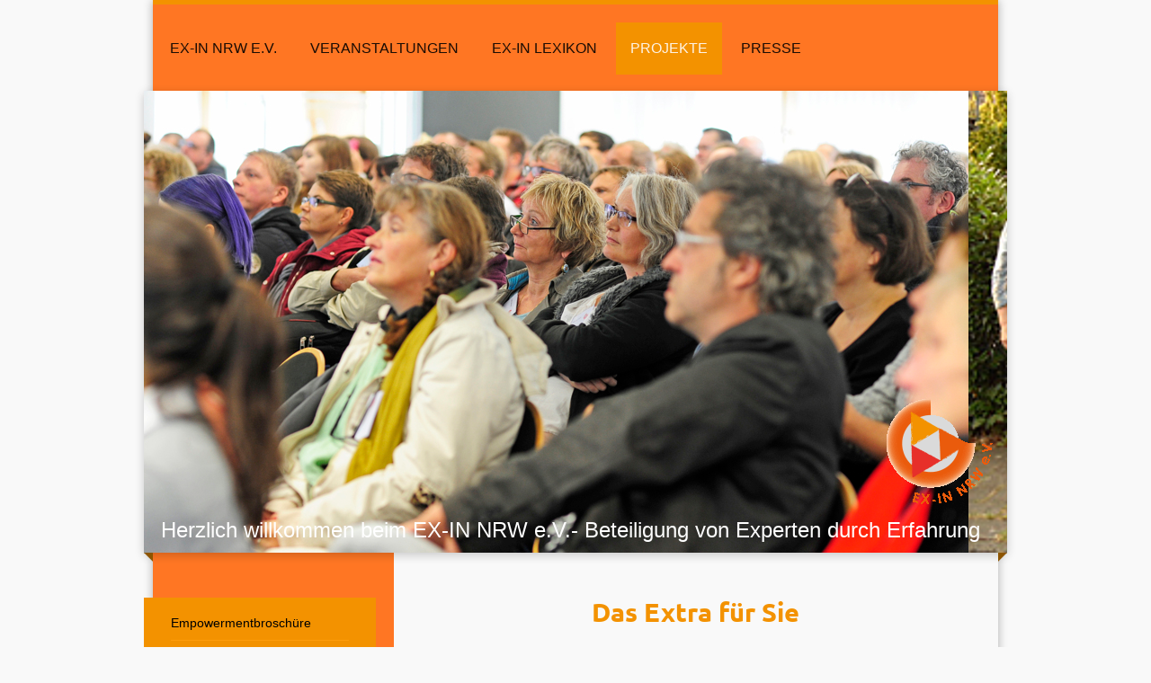

--- FILE ---
content_type: text/html; charset=UTF-8
request_url: https://www.ex-in.nrw/projekte/gb-brosch%C3%BCre/
body_size: 10376
content:
<!DOCTYPE html>
<html lang="de"  ><head prefix="og: http://ogp.me/ns# fb: http://ogp.me/ns/fb# business: http://ogp.me/ns/business#">
    <meta http-equiv="Content-Type" content="text/html; charset=utf-8"/>
    <meta name="generator" content="IONOS MyWebsite"/>
        
    <link rel="dns-prefetch" href="//cdn.website-start.de/"/>
    <link rel="dns-prefetch" href="//125.mod.mywebsite-editor.com"/>
    <link rel="dns-prefetch" href="https://125.sb.mywebsite-editor.com/"/>
    <link rel="shortcut icon" href="https://www.ex-in.nrw/s/misc/favicon.png?1501678623"/>
        <link rel="apple-touch-icon" href="https://www.ex-in.nrw/s/misc/touchicon.png?1501678637"/>
        <title>EX-IN NRW e.V. - Genesungsbegleiterbroschüre</title>
    <style type="text/css">@media screen and (max-device-width: 1024px) {.diyw a.switchViewWeb {display: inline !important;}}</style>
    
    <meta name="viewport" content="width=device-width, initial-scale=1, maximum-scale=1, minimal-ui"/>

<meta name="format-detection" content="telephone=no"/>
        <meta name="keywords" content="Broschüre EX-IN Genesungsbegleiter, EX-IN Landesverband NRW"/>
            <meta name="description" content="EX-IN NRW e.V., Münster EX-IN Landesverband NRW seit 2012 - Ansprechpartner  für Vernetzung von Genesungsbegleitern - Jobprofile von Genesungsbegleitern"/>
            <meta name="robots" content="index,follow"/>
        <link href="//cdn.website-start.de/templates/2045/style.css?1758547156484" rel="stylesheet" type="text/css"/>
    <link href="https://www.ex-in.nrw/s/style/theming.css?1707070311" rel="stylesheet" type="text/css"/>
    <link href="//cdn.website-start.de/app/cdn/min/group/web.css?1758547156484" rel="stylesheet" type="text/css"/>
<link href="//cdn.website-start.de/app/cdn/min/moduleserver/css/de_DE/common,facebook,counter,shoppingbasket?1758547156484" rel="stylesheet" type="text/css"/>
    <link href="//cdn.website-start.de/app/cdn/min/group/mobilenavigation.css?1758547156484" rel="stylesheet" type="text/css"/>
    <link href="https://125.sb.mywebsite-editor.com/app/logstate2-css.php?site=306878056&amp;t=1769019466" rel="stylesheet" type="text/css"/>

<script type="text/javascript">
    /* <![CDATA[ */
var stagingMode = '';
    /* ]]> */
</script>
<script src="https://125.sb.mywebsite-editor.com/app/logstate-js.php?site=306878056&amp;t=1769019466"></script>

    <link href="//cdn.website-start.de/templates/2045/print.css?1758547156484" rel="stylesheet" media="print" type="text/css"/>
    <script type="text/javascript">
    /* <![CDATA[ */
    var systemurl = 'https://125.sb.mywebsite-editor.com/';
    var webPath = '/';
    var proxyName = '';
    var webServerName = 'www.ex-in.nrw';
    var sslServerUrl = 'https://www.ex-in.nrw';
    var nonSslServerUrl = 'http://www.ex-in.nrw';
    var webserverProtocol = 'http://';
    var nghScriptsUrlPrefix = '//125.mod.mywebsite-editor.com';
    var sessionNamespace = 'DIY_SB';
    var jimdoData = {
        cdnUrl:  '//cdn.website-start.de/',
        messages: {
            lightBox: {
    image : 'Bild',
    of: 'von'
}

        },
        isTrial: 0,
        pageId: 372279    };
    var script_basisID = "306878056";

    diy = window.diy || {};
    diy.web = diy.web || {};

        diy.web.jsBaseUrl = "//cdn.website-start.de/s/build/";

    diy.context = diy.context || {};
    diy.context.type = diy.context.type || 'web';
    /* ]]> */
</script>

<script type="text/javascript" src="//cdn.website-start.de/app/cdn/min/group/web.js?1758547156484" crossorigin="anonymous"></script><script type="text/javascript" src="//cdn.website-start.de/s/build/web.bundle.js?1758547156484" crossorigin="anonymous"></script><script type="text/javascript" src="//cdn.website-start.de/app/cdn/min/group/mobilenavigation.js?1758547156484" crossorigin="anonymous"></script><script src="//cdn.website-start.de/app/cdn/min/moduleserver/js/de_DE/common,facebook,counter,shoppingbasket?1758547156484"></script>
<script type="text/javascript" src="https://cdn.website-start.de/proxy/apps/t9uib6/resource/dependencies/"></script><script type="text/javascript">
                    if (typeof require !== 'undefined') {
                        require.config({
                            waitSeconds : 10,
                            baseUrl : 'https://cdn.website-start.de/proxy/apps/t9uib6/js/'
                        });
                    }
                </script><script type="text/javascript" src="//cdn.website-start.de/app/cdn/min/group/pfcsupport.js?1758547156484" crossorigin="anonymous"></script>    <meta property="og:type" content="business.business"/>
    <meta property="og:url" content="https://www.ex-in.nrw/projekte/gb-broschüre/"/>
    <meta property="og:title" content="EX-IN NRW e.V. - Genesungsbegleiterbroschüre"/>
            <meta property="og:description" content="EX-IN NRW e.V., Münster EX-IN Landesverband NRW seit 2012 - Ansprechpartner  für Vernetzung von Genesungsbegleitern - Jobprofile von Genesungsbegleitern"/>
                <meta property="og:image" content="https://www.ex-in.nrw/s/misc/logo.gif?t=1763758370"/>
        <meta property="business:contact_data:country_name" content="Deutschland"/>
    <meta property="business:contact_data:street_address" content="Rektoratsweg 40"/>
    <meta property="business:contact_data:locality" content="Münster"/>
    
    <meta property="business:contact_data:email" content="mail@ex-in-nrw.de"/>
    <meta property="business:contact_data:postal_code" content="48159"/>
    <meta property="business:contact_data:phone_number" content=" 0251 92452066"/>
    
    
</head>


<body class="body   cc-pagemode-default diyfeSidebarLeft diy-market-de_DE" data-pageid="372279" id="page-372279">
    
    <div class="diyw">
        <div class="diyweb">
	<div class="diyfeMobileNav">
		
<nav id="diyfeMobileNav" class="diyfeCA diyfeCA2" role="navigation">
    <a title="Navigation aufklappen/zuklappen">Navigation aufklappen/zuklappen</a>
    <ul class="mainNav1"><li class=" hasSubNavigation"><a data-page-id="157502" href="https://www.ex-in.nrw/" class=" level_1"><span>EX-IN NRW  e.V.</span></a><span class="diyfeDropDownSubOpener">&nbsp;</span><div class="diyfeDropDownSubList diyfeCA diyfeCA3"><ul class="mainNav2"><li class=" hasSubNavigation"><a data-page-id="177474" href="https://www.ex-in.nrw/vorstand/" class=" level_2"><span>Vorstand</span></a></li><li class=" hasSubNavigation"><a data-page-id="191585" href="https://www.ex-in.nrw/jobprofile/" class=" level_2"><span>Jobprofile</span></a></li><li class=" hasSubNavigation"><a data-page-id="380471" href="https://www.ex-in.nrw/termine/" class=" level_2"><span>Termine</span></a></li><li class=" hasSubNavigation"><a data-page-id="342766" href="https://www.ex-in.nrw/evaluation/" class=" level_2"><span>Evaluation</span></a></li><li class=" hasSubNavigation"><a data-page-id="372287" href="https://www.ex-in.nrw/chronik/" class=" level_2"><span>Chronik</span></a><span class="diyfeDropDownSubOpener">&nbsp;</span><div class="diyfeDropDownSubList diyfeCA diyfeCA3"><ul class="mainNav3"><li class=" hasSubNavigation"><a data-page-id="372289" href="https://www.ex-in.nrw/chronik/chronik-beirat/" class=" level_3"><span>Chronik - Beirat</span></a></li><li class=" hasSubNavigation"><a data-page-id="191579" href="https://www.ex-in.nrw/chronik/tätigkeiten-seit-2013/" class=" level_3"><span>Tätigkeiten seit 2013</span></a></li><li class=" hasSubNavigation"><a data-page-id="191582" href="https://www.ex-in.nrw/chronik/2010-bis-2012-initiative/" class=" level_3"><span>2010 bis 2012 Initiative</span></a></li><li class=" hasSubNavigation"><a data-page-id="191583" href="https://www.ex-in.nrw/chronik/2008-bis-2009-initiative/" class=" level_3"><span>2008 bis 2009 Initiative</span></a></li></ul></div></li></ul></div></li><li class=" hasSubNavigation"><a data-page-id="177504" href="https://www.ex-in.nrw/veranstaltungen/" class=" level_1"><span>Veranstaltungen</span></a><span class="diyfeDropDownSubOpener">&nbsp;</span><div class="diyfeDropDownSubList diyfeCA diyfeCA3"><ul class="mainNav2"><li class=" hasSubNavigation"><a data-page-id="407140" href="https://www.ex-in.nrw/veranstaltungen/wie-fühlt-sich/" class=" level_2"><span>Wie fühlt sich..</span></a></li><li class=" hasSubNavigation"><a data-page-id="177498" href="https://www.ex-in.nrw/veranstaltungen/vereinstreffen/" class=" level_2"><span>Vereinstreffen</span></a></li><li class=" hasSubNavigation"><a data-page-id="191573" href="https://www.ex-in.nrw/veranstaltungen/arbeitsgruppen/" class=" level_2"><span>Arbeitsgruppen</span></a></li><li class=" hasSubNavigation"><a data-page-id="191121" href="https://www.ex-in.nrw/veranstaltungen/fortbildungen/" class=" level_2"><span>Fortbildungen</span></a></li></ul></div></li><li class=" hasSubNavigation"><a data-page-id="374911" href="https://www.ex-in.nrw/ex-in-lexikon/" class=" level_1"><span>EX-IN Lexikon</span></a><span class="diyfeDropDownSubOpener">&nbsp;</span><div class="diyfeDropDownSubList diyfeCA diyfeCA3"><ul class="mainNav2"><li class=" hasSubNavigation"><a data-page-id="374912" href="https://www.ex-in.nrw/ex-in-lexikon/a-b-c-d-e-f/" class=" level_2"><span>A B C D E F</span></a></li><li class=" hasSubNavigation"><a data-page-id="374923" href="https://www.ex-in.nrw/ex-in-lexikon/g-h-i-j-k-l/" class=" level_2"><span>G H I J K L</span></a></li><li class=" hasSubNavigation"><a data-page-id="374924" href="https://www.ex-in.nrw/ex-in-lexikon/m-n-o-p-q-r/" class=" level_2"><span>M N O P Q R</span></a></li><li class=" hasSubNavigation"><a data-page-id="374925" href="https://www.ex-in.nrw/ex-in-lexikon/s-t-u-v-w-x-y-z/" class=" level_2"><span>S T U V W X Y Z</span></a></li></ul></div></li><li class="parent hasSubNavigation"><a data-page-id="157503" href="https://www.ex-in.nrw/projekte/" class="parent level_1"><span>Projekte</span></a><span class="diyfeDropDownSubOpener">&nbsp;</span><div class="diyfeDropDownSubList diyfeCA diyfeCA3"><ul class="mainNav2"><li class=" hasSubNavigation"><a data-page-id="157504" href="https://www.ex-in.nrw/projekte/empowermentbroschüre/" class=" level_2"><span>Empowermentbroschüre</span></a></li><li class=" hasSubNavigation"><a data-page-id="191584" href="https://www.ex-in.nrw/projekte/tagung-2018/" class=" level_2"><span>Tagung 2018</span></a></li><li class=" hasSubNavigation"><a data-page-id="372277" href="https://www.ex-in.nrw/projekte/tagung-2020/" class=" level_2"><span>Tagung 2020</span></a></li><li class="current hasSubNavigation"><a data-page-id="372279" href="https://www.ex-in.nrw/projekte/gb-broschüre/" class="current level_2"><span>GB Broschüre</span></a></li><li class=" hasSubNavigation"><a data-page-id="191204" href="https://www.ex-in.nrw/projekte/apk-filmreihe/" class=" level_2"><span>ApK Filmreihe</span></a></li></ul></div></li><li class=" hasSubNavigation"><a data-page-id="157505" href="https://www.ex-in.nrw/presse/" class=" level_1"><span>Presse</span></a><span class="diyfeDropDownSubOpener">&nbsp;</span><div class="diyfeDropDownSubList diyfeCA diyfeCA3"><ul class="mainNav2"><li class=" hasSubNavigation"><a data-page-id="191577" href="https://www.ex-in.nrw/presse/presseartikel-seit-2015/" class=" level_2"><span>Presseartikel seit 2015</span></a></li><li class=" hasSubNavigation"><a data-page-id="191578" href="https://www.ex-in.nrw/presse/presseartikel-bis-2014/" class=" level_2"><span>Presseartikel bis 2014</span></a></li></ul></div></li></ul></nav>
	</div>
  <div class="diywebContainer diyfeCA diyfeCA2">
    <div class="diywebHeader">
      <div class="diywebNav diywebNavMain diywebNav123">
        <div class="diywebLiveArea">
          <div class="webnavigation"><ul id="mainNav1" class="mainNav1"><li class="navTopItemGroup_1"><a data-page-id="157502" href="https://www.ex-in.nrw/" class="level_1"><span>EX-IN NRW  e.V.</span></a></li><li class="navTopItemGroup_2"><a data-page-id="177504" href="https://www.ex-in.nrw/veranstaltungen/" class="level_1"><span>Veranstaltungen</span></a></li><li class="navTopItemGroup_3"><a data-page-id="374911" href="https://www.ex-in.nrw/ex-in-lexikon/" class="level_1"><span>EX-IN Lexikon</span></a></li><li class="navTopItemGroup_4"><a data-page-id="157503" href="https://www.ex-in.nrw/projekte/" class="parent level_1"><span>Projekte</span></a></li><li><ul id="mainNav2" class="mainNav2"><li class="navTopItemGroup_4"><a data-page-id="157504" href="https://www.ex-in.nrw/projekte/empowermentbroschüre/" class="level_2"><span>Empowermentbroschüre</span></a></li><li class="navTopItemGroup_4"><a data-page-id="191584" href="https://www.ex-in.nrw/projekte/tagung-2018/" class="level_2"><span>Tagung 2018</span></a></li><li class="navTopItemGroup_4"><a data-page-id="372277" href="https://www.ex-in.nrw/projekte/tagung-2020/" class="level_2"><span>Tagung 2020</span></a></li><li class="navTopItemGroup_4"><a data-page-id="372279" href="https://www.ex-in.nrw/projekte/gb-broschüre/" class="current level_2"><span>GB Broschüre</span></a></li><li class="navTopItemGroup_4"><a data-page-id="191204" href="https://www.ex-in.nrw/projekte/apk-filmreihe/" class="level_2"><span>ApK Filmreihe</span></a></li></ul></li><li class="navTopItemGroup_5"><a data-page-id="157505" href="https://www.ex-in.nrw/presse/" class="level_1"><span>Presse</span></a></li></ul></div>
        </div>
      </div>
    </div>
    <div class="diywebEmotionHeader">
      <div class="diywebLiveArea">
        
<style type="text/css" media="all">
.diyw div#emotion-header {
        max-width: 960px;
        max-height: 514px;
                background: #EEEEEE;
    }

.diyw div#emotion-header-title-bg {
    left: 0%;
    top: 20%;
    width: 100%;
    height: 15%;

    background-color: #FFFFFF;
    opacity: 0.50;
    filter: alpha(opacity = 50);
    display: none;}
.diyw img#emotion-header-logo {
    left: 85.82%;
    top: 66.25%;
    background: transparent;
            width: 13.65%;
        height: 28.99%;
            }

.diyw div#emotion-header strong#emotion-header-title {
    left: 20%;
    top: 20%;
    color: #ffffff;
        font: normal normal 24px/120% Helvetica, 'Helvetica Neue', 'Trebuchet MS', sans-serif;
}

.diyw div#emotion-no-bg-container{
    max-height: 514px;
}

.diyw div#emotion-no-bg-container .emotion-no-bg-height {
    margin-top: 53.54%;
}
</style>
<div id="emotion-header" data-action="loadView" data-params="active" data-imagescount="10">
            <img src="https://www.ex-in.nrw/s/img/emotionheader.jpg?1723544441.960px.514px" id="emotion-header-img" alt=""/>
            
        <div id="ehSlideshowPlaceholder">
            <div id="ehSlideShow">
                <div class="slide-container">
                                        <div style="background-color: #EEEEEE">
                            <img src="https://www.ex-in.nrw/s/img/emotionheader.jpg?1723544441.960px.514px" alt=""/>
                        </div>
                                    </div>
            </div>
        </div>


        <script type="text/javascript">
        //<![CDATA[
                diy.module.emotionHeader.slideShow.init({ slides: [{"url":"https:\/\/www.ex-in.nrw\/s\/img\/emotionheader.jpg?1723544441.960px.514px","image_alt":"","bgColor":"#EEEEEE"},{"url":"https:\/\/www.ex-in.nrw\/s\/img\/emotionheader_1.png?1723544441.960px.514px","image_alt":"","bgColor":"#EEEEEE"},{"url":"https:\/\/www.ex-in.nrw\/s\/img\/emotionheader_2.JPG?1723544441.960px.514px","image_alt":"","bgColor":"#EEEEEE"},{"url":"https:\/\/www.ex-in.nrw\/s\/img\/emotionheader_3.jpg?1723544441.960px.514px","image_alt":"","bgColor":"#EEEEEE"},{"url":"https:\/\/www.ex-in.nrw\/s\/img\/emotionheader_4.JPG?1723544441.960px.514px","image_alt":"","bgColor":"#EEEEEE"},{"url":"https:\/\/www.ex-in.nrw\/s\/img\/emotionheader_5.JPG?1723544441.960px.514px","image_alt":"","bgColor":"#EEEEEE"},{"url":"https:\/\/www.ex-in.nrw\/s\/img\/emotionheader_6.jpg?1723544441.960px.514px","image_alt":"","bgColor":"#EEEEEE"},{"url":"https:\/\/www.ex-in.nrw\/s\/img\/emotionheader_7.jpg?1723544441.960px.514px","image_alt":"","bgColor":"#EEEEEE"},{"url":"https:\/\/www.ex-in.nrw\/s\/img\/emotionheader_8.jpg?1723544441.960px.514px","image_alt":"","bgColor":"#EEEEEE"},{"url":"https:\/\/www.ex-in.nrw\/s\/img\/emotionheader_9.JPG?1723544441.960px.514px","image_alt":"","bgColor":"#EEEEEE"}] });
        //]]>
        </script>

    
                        <a href="https://www.ex-in.nrw/">
        
                    <img id="emotion-header-logo" src="https://www.ex-in.nrw/s/misc/logo.gif?t=1763758370" alt=""/>
        
                    </a>
            
    
            <strong id="emotion-header-title" style="text-align: left">
Herzlich willkommen beim EX-IN NRW e.V.- Beteiligung von Experten durch Erfahrung
</strong>
                    <div class="notranslate">
                <svg xmlns="http://www.w3.org/2000/svg" version="1.1" id="emotion-header-title-svg" viewBox="0 0 960 514" preserveAspectRatio="xMinYMin meet"><text style="font-family:Helvetica, 'Helvetica Neue', 'Trebuchet MS', sans-serif;font-size:24px;font-style:normal;font-weight:normal;fill:#ffffff;line-height:1.2em;"><tspan x="0" style="text-anchor: start" dy="0.95em"> </tspan><tspan x="0" style="text-anchor: start" dy="1.2em">Herzlich willkommen beim EX-IN NRW e.V.- Beteiligung von Experten durch Erfahrung</tspan><tspan x="0" style="text-anchor: start" dy="1.2em"> </tspan></text></svg>
            </div>
            
    
    <script type="text/javascript">
    //<![CDATA[
    (function ($) {
        function enableSvgTitle() {
                        var titleSvg = $('svg#emotion-header-title-svg'),
                titleHtml = $('#emotion-header-title'),
                emoWidthAbs = 960,
                emoHeightAbs = 514,
                offsetParent,
                titlePosition,
                svgBoxWidth,
                svgBoxHeight;

                        if (titleSvg.length && titleHtml.length) {
                offsetParent = titleHtml.offsetParent();
                titlePosition = titleHtml.position();
                svgBoxWidth = titleHtml.width();
                svgBoxHeight = titleHtml.height();

                                titleSvg.get(0).setAttribute('viewBox', '0 0 ' + svgBoxWidth + ' ' + svgBoxHeight);
                titleSvg.css({
                   left: Math.roundTo(100 * titlePosition.left / offsetParent.width(), 3) + '%',
                   top: Math.roundTo(100 * titlePosition.top / offsetParent.height(), 3) + '%',
                   width: Math.roundTo(100 * svgBoxWidth / emoWidthAbs, 3) + '%',
                   height: Math.roundTo(100 * svgBoxHeight / emoHeightAbs, 3) + '%'
                });

                titleHtml.css('visibility','hidden');
                titleSvg.css('visibility','visible');
            }
        }

        
            var posFunc = function($, overrideSize) {
                var elems = [], containerWidth, containerHeight;
                                    elems.push({
                        selector: '#emotion-header-title',
                        overrideSize: true,
                        horPos: 39.07,
                        vertPos: 97.22                    });
                    lastTitleWidth = $('#emotion-header-title').width();
                                                elems.push({
                    selector: '#emotion-header-title-bg',
                    horPos: 0,
                    vertPos: 23.53                });
                                
                containerWidth = parseInt('960');
                containerHeight = parseInt('514');

                for (var i = 0; i < elems.length; ++i) {
                    var el = elems[i],
                        $el = $(el.selector),
                        pos = {
                            left: el.horPos,
                            top: el.vertPos
                        };
                    if (!$el.length) continue;
                    var anchorPos = $el.anchorPosition();
                    anchorPos.$container = $('#emotion-header');

                    if (overrideSize === true || el.overrideSize === true) {
                        anchorPos.setContainerSize(containerWidth, containerHeight);
                    } else {
                        anchorPos.setContainerSize(null, null);
                    }

                    var pxPos = anchorPos.fromAnchorPosition(pos),
                        pcPos = anchorPos.toPercentPosition(pxPos);

                    var elPos = {};
                    if (!isNaN(parseFloat(pcPos.top)) && isFinite(pcPos.top)) {
                        elPos.top = pcPos.top + '%';
                    }
                    if (!isNaN(parseFloat(pcPos.left)) && isFinite(pcPos.left)) {
                        elPos.left = pcPos.left + '%';
                    }
                    $el.css(elPos);
                }

                // switch to svg title
                enableSvgTitle();
            };

                        var $emotionImg = jQuery('#emotion-header-img');
            if ($emotionImg.length > 0) {
                // first position the element based on stored size
                posFunc(jQuery, true);

                // trigger reposition using the real size when the element is loaded
                var ehLoadEvTriggered = false;
                $emotionImg.one('load', function(){
                    posFunc(jQuery);
                    ehLoadEvTriggered = true;
                                        diy.module.emotionHeader.slideShow.start();
                                    }).each(function() {
                                        if(this.complete || typeof this.complete === 'undefined') {
                        jQuery(this).load();
                    }
                });

                                noLoadTriggeredTimeoutId = setTimeout(function() {
                    if (!ehLoadEvTriggered) {
                        posFunc(jQuery);
                    }
                    window.clearTimeout(noLoadTriggeredTimeoutId)
                }, 5000);//after 5 seconds
            } else {
                jQuery(function(){
                    posFunc(jQuery);
                });
            }

                        if (jQuery.isBrowser && jQuery.isBrowser.ie8) {
                var longTitleRepositionCalls = 0;
                longTitleRepositionInterval = setInterval(function() {
                    if (lastTitleWidth > 0 && lastTitleWidth != jQuery('#emotion-header-title').width()) {
                        posFunc(jQuery);
                    }
                    longTitleRepositionCalls++;
                    // try this for 5 seconds
                    if (longTitleRepositionCalls === 5) {
                        window.clearInterval(longTitleRepositionInterval);
                    }
                }, 1000);//each 1 second
            }

            }(jQuery));
    //]]>
    </script>

    </div>

      </div>
    </div>
    <div class="diywebContent diyfeCA diyfeCA1">
      <div class="diywebLiveArea">
        <div class="diywebMain">
          <div class="diywebGutter">
            
        <div id="content_area">
        	<div id="content_start"></div>
        	
        
        <div id="matrix_901296" class="sortable-matrix" data-matrixId="901296"><div class="n module-type-header diyfeLiveArea "> <h1><span class="diyfeDecoration">Das Extra für Sie</span></h1> </div><div class="n module-type-hr diyfeLiveArea "> <div style="padding: 0px 0px">
    <div class="hr"></div>
</div>
 </div><div class="n module-type-header diyfeLiveArea "> <h2><span class="diyfeDecoration">Unsere Broschüre über EX-IN Genesungsbegleiter*innen</span></h2> </div><div class="n module-type-text diyfeLiveArea "> <p>Bestellen Sie die Broschüre als Druckexemplar gegen eine Bearbeitungsgebühr von 5 € je 20 Stück bei <a href="mailto:averbeck@lebensartmuenster.de" target="_self">Anke Averbeck</a></p> </div><div class="n module-type-hr diyfeLiveArea "> <div style="padding: 0px 0px">
    <div class="hr"></div>
</div>
 </div><div class="n module-type-gallery diyfeLiveArea "> <div class="ccgalerie slideshow clearover" id="slideshow-gallery-11458708" data-jsclass="GallerySlideshow" data-jsoptions="effect: 'random',changeTime: 5000,maxHeight: '375px',navigation: false,startPaused: false">

    <div class="thumb_pro1">
    	<div class="innerthumbnail">
    		<a href="https://www.ex-in.nrw/s/cc_images/cache_13650568.jpg" data-is-image="true" target="_blank">    			<img data-width="538" data-height="768" src="https://www.ex-in.nrw/s/cc_images/thumb_13650568.jpg"/>
    		</a>    	</div>
    </div>
        <div class="thumb_pro1">
    	<div class="innerthumbnail">
    		<a href="https://www.ex-in.nrw/s/cc_images/cache_13650569.jpg" data-is-image="true" target="_blank">    			<img data-width="538" data-height="768" src="https://www.ex-in.nrw/s/cc_images/thumb_13650569.jpg"/>
    		</a>    	</div>
    </div>
        <div class="thumb_pro1">
    	<div class="innerthumbnail">
    		<a href="https://www.ex-in.nrw/s/cc_images/cache_13650570.jpg" data-is-image="true" target="_blank">    			<img data-width="538" data-height="768" src="https://www.ex-in.nrw/s/cc_images/thumb_13650570.jpg"/>
    		</a>    	</div>
    </div>
        <div class="thumb_pro1">
    	<div class="innerthumbnail">
    		<a href="https://www.ex-in.nrw/s/cc_images/cache_13650571.jpg" data-is-image="true" target="_blank">    			<img data-width="538" data-height="768" src="https://www.ex-in.nrw/s/cc_images/thumb_13650571.jpg"/>
    		</a>    	</div>
    </div>
        <div class="thumb_pro1">
    	<div class="innerthumbnail">
    		<a href="https://www.ex-in.nrw/s/cc_images/cache_13650572.jpg" data-is-image="true" target="_blank">    			<img data-width="538" data-height="768" src="https://www.ex-in.nrw/s/cc_images/thumb_13650572.jpg"/>
    		</a>    	</div>
    </div>
        <div class="thumb_pro1">
    	<div class="innerthumbnail">
    		<a href="https://www.ex-in.nrw/s/cc_images/cache_13650573.jpg" data-is-image="true" target="_blank">    			<img data-width="538" data-height="768" src="https://www.ex-in.nrw/s/cc_images/thumb_13650573.jpg"/>
    		</a>    	</div>
    </div>
        <div class="thumb_pro1">
    	<div class="innerthumbnail">
    		<a href="https://www.ex-in.nrw/s/cc_images/cache_13650574.jpg" data-is-image="true" target="_blank">    			<img data-width="538" data-height="768" src="https://www.ex-in.nrw/s/cc_images/thumb_13650574.jpg"/>
    		</a>    	</div>
    </div>
        <div class="thumb_pro1">
    	<div class="innerthumbnail">
    		<a href="https://www.ex-in.nrw/s/cc_images/cache_13650575.jpg" data-is-image="true" target="_blank">    			<img data-width="538" data-height="768" src="https://www.ex-in.nrw/s/cc_images/thumb_13650575.jpg"/>
    		</a>    	</div>
    </div>
        <div class="thumb_pro1">
    	<div class="innerthumbnail">
    		<a href="https://www.ex-in.nrw/s/cc_images/cache_13650576.jpg" data-is-image="true" target="_blank">    			<img data-width="538" data-height="768" src="https://www.ex-in.nrw/s/cc_images/thumb_13650576.jpg"/>
    		</a>    	</div>
    </div>
        <div class="thumb_pro1">
    	<div class="innerthumbnail">
    		<a href="https://www.ex-in.nrw/s/cc_images/cache_13650577.jpg" data-is-image="true" target="_blank">    			<img data-width="538" data-height="768" src="https://www.ex-in.nrw/s/cc_images/thumb_13650577.jpg"/>
    		</a>    	</div>
    </div>
        <div class="thumb_pro1">
    	<div class="innerthumbnail">
    		<a href="https://www.ex-in.nrw/s/cc_images/cache_13650578.jpg" data-is-image="true" target="_blank">    			<img data-width="538" data-height="768" src="https://www.ex-in.nrw/s/cc_images/thumb_13650578.jpg"/>
    		</a>    	</div>
    </div>
        <div class="thumb_pro1">
    	<div class="innerthumbnail">
    		<a href="https://www.ex-in.nrw/s/cc_images/cache_13650579.jpg" data-is-image="true" target="_blank">    			<img data-width="538" data-height="768" src="https://www.ex-in.nrw/s/cc_images/thumb_13650579.jpg"/>
    		</a>    	</div>
    </div>
        <div class="thumb_pro1">
    	<div class="innerthumbnail">
    		<a href="https://www.ex-in.nrw/s/cc_images/cache_13650580.jpg" data-is-image="true" target="_blank">    			<img data-width="538" data-height="768" src="https://www.ex-in.nrw/s/cc_images/thumb_13650580.jpg"/>
    		</a>    	</div>
    </div>
        <div class="thumb_pro1">
    	<div class="innerthumbnail">
    		<a href="https://www.ex-in.nrw/s/cc_images/cache_13650581.jpg" data-is-image="true" target="_blank">    			<img data-width="536" data-height="768" src="https://www.ex-in.nrw/s/cc_images/thumb_13650581.jpg"/>
    		</a>    	</div>
    </div>
        <div class="thumb_pro1">
    	<div class="innerthumbnail">
    		<a href="https://www.ex-in.nrw/s/cc_images/cache_13650582.jpg" data-is-image="true" target="_blank">    			<img data-width="538" data-height="768" src="https://www.ex-in.nrw/s/cc_images/thumb_13650582.jpg"/>
    		</a>    	</div>
    </div>
        <div class="thumb_pro1">
    	<div class="innerthumbnail">
    		<a href="https://www.ex-in.nrw/s/cc_images/cache_13650583.jpg" data-is-image="true" target="_blank">    			<img data-width="538" data-height="768" src="https://www.ex-in.nrw/s/cc_images/thumb_13650583.jpg"/>
    		</a>    	</div>
    </div>
        <div class="thumb_pro1">
    	<div class="innerthumbnail">
    		<a href="https://www.ex-in.nrw/s/cc_images/cache_13650584.jpg" data-is-image="true" target="_blank">    			<img data-width="538" data-height="768" src="https://www.ex-in.nrw/s/cc_images/thumb_13650584.jpg"/>
    		</a>    	</div>
    </div>
        <div class="thumb_pro1">
    	<div class="innerthumbnail">
    		<a href="https://www.ex-in.nrw/s/cc_images/cache_13650585.jpg" data-is-image="true" target="_blank">    			<img data-width="538" data-height="768" src="https://www.ex-in.nrw/s/cc_images/thumb_13650585.jpg"/>
    		</a>    	</div>
    </div>
        <div class="thumb_pro1">
    	<div class="innerthumbnail">
    		<a href="https://www.ex-in.nrw/s/cc_images/cache_13650586.jpg" data-is-image="true" target="_blank">    			<img data-width="538" data-height="768" src="https://www.ex-in.nrw/s/cc_images/thumb_13650586.jpg"/>
    		</a>    	</div>
    </div>
        <div class="thumb_pro1">
    	<div class="innerthumbnail">
    		<a href="https://www.ex-in.nrw/s/cc_images/cache_13650587.jpg" data-is-image="true" target="_blank">    			<img data-width="538" data-height="768" src="https://www.ex-in.nrw/s/cc_images/thumb_13650587.jpg"/>
    		</a>    	</div>
    </div>
        <div class="thumb_pro1">
    	<div class="innerthumbnail">
    		<a href="https://www.ex-in.nrw/s/cc_images/cache_13650588.jpg" data-is-image="true" target="_blank">    			<img data-width="538" data-height="768" src="https://www.ex-in.nrw/s/cc_images/thumb_13650588.jpg"/>
    		</a>    	</div>
    </div>
        <div class="thumb_pro1">
    	<div class="innerthumbnail">
    		<a href="https://www.ex-in.nrw/s/cc_images/cache_13650589.jpg" data-is-image="true" target="_blank">    			<img data-width="538" data-height="768" src="https://www.ex-in.nrw/s/cc_images/thumb_13650589.jpg"/>
    		</a>    	</div>
    </div>
        <div class="thumb_pro1">
    	<div class="innerthumbnail">
    		<a href="https://www.ex-in.nrw/s/cc_images/cache_13650590.jpg" data-is-image="true" target="_blank">    			<img data-width="538" data-height="768" src="https://www.ex-in.nrw/s/cc_images/thumb_13650590.jpg"/>
    		</a>    	</div>
    </div>
        <div class="thumb_pro1">
    	<div class="innerthumbnail">
    		<a href="https://www.ex-in.nrw/s/cc_images/cache_13650591.jpg" data-is-image="true" target="_blank">    			<img data-width="538" data-height="768" src="https://www.ex-in.nrw/s/cc_images/thumb_13650591.jpg"/>
    		</a>    	</div>
    </div>
        <div class="thumb_pro1">
    	<div class="innerthumbnail">
    		<a href="https://www.ex-in.nrw/s/cc_images/cache_13650592.jpg" data-is-image="true" target="_blank">    			<img data-width="545" data-height="768" src="https://www.ex-in.nrw/s/cc_images/thumb_13650592.jpg"/>
    		</a>    	</div>
    </div>
        <div class="thumb_pro1">
    	<div class="innerthumbnail">
    		<a href="https://www.ex-in.nrw/s/cc_images/cache_13650593.jpg" data-is-image="true" target="_blank">    			<img data-width="538" data-height="768" src="https://www.ex-in.nrw/s/cc_images/thumb_13650593.jpg"/>
    		</a>    	</div>
    </div>
        <div class="thumb_pro1">
    	<div class="innerthumbnail">
    		<a href="https://www.ex-in.nrw/s/cc_images/cache_13650594.jpg" data-is-image="true" target="_blank">    			<img data-width="538" data-height="768" src="https://www.ex-in.nrw/s/cc_images/thumb_13650594.jpg"/>
    		</a>    	</div>
    </div>
        <div class="thumb_pro1">
    	<div class="innerthumbnail">
    		<a href="https://www.ex-in.nrw/s/cc_images/cache_13650595.jpg" data-is-image="true" target="_blank">    			<img data-width="548" data-height="768" src="https://www.ex-in.nrw/s/cc_images/thumb_13650595.jpg"/>
    		</a>    	</div>
    </div>
        <div class="thumb_pro1">
    	<div class="innerthumbnail">
    		<a href="https://www.ex-in.nrw/s/cc_images/cache_13650596.jpg" data-is-image="true" target="_blank">    			<img data-width="548" data-height="768" src="https://www.ex-in.nrw/s/cc_images/thumb_13650596.jpg"/>
    		</a>    	</div>
    </div>
        <div class="thumb_pro1">
    	<div class="innerthumbnail">
    		<a href="https://www.ex-in.nrw/s/cc_images/cache_13650597.jpg" data-is-image="true" target="_blank">    			<img data-width="538" data-height="768" src="https://www.ex-in.nrw/s/cc_images/thumb_13650597.jpg"/>
    		</a>    	</div>
    </div>
        <div class="thumb_pro1">
    	<div class="innerthumbnail">
    		<a href="https://www.ex-in.nrw/s/cc_images/cache_13650598.jpg" data-is-image="true" target="_blank">    			<img data-width="538" data-height="768" src="https://www.ex-in.nrw/s/cc_images/thumb_13650598.jpg"/>
    		</a>    	</div>
    </div>
        <div class="thumb_pro1">
    	<div class="innerthumbnail">
    		<a href="https://www.ex-in.nrw/s/cc_images/cache_13650599.jpg" data-is-image="true" target="_blank">    			<img data-width="538" data-height="768" src="https://www.ex-in.nrw/s/cc_images/thumb_13650599.jpg"/>
    		</a>    	</div>
    </div>
        <div class="thumb_pro1">
    	<div class="innerthumbnail">
    		<a href="https://www.ex-in.nrw/s/cc_images/cache_13650600.jpg" data-is-image="true" target="_blank">    			<img data-width="538" data-height="768" src="https://www.ex-in.nrw/s/cc_images/thumb_13650600.jpg"/>
    		</a>    	</div>
    </div>
        <div class="thumb_pro1">
    	<div class="innerthumbnail">
    		<a href="https://www.ex-in.nrw/s/cc_images/cache_13650601.jpg" data-is-image="true" target="_blank">    			<img data-width="547" data-height="768" src="https://www.ex-in.nrw/s/cc_images/thumb_13650601.jpg"/>
    		</a>    	</div>
    </div>
        <div class="thumb_pro1">
    	<div class="innerthumbnail">
    		<a href="https://www.ex-in.nrw/s/cc_images/cache_13650602.jpg" data-is-image="true" target="_blank">    			<img data-width="538" data-height="768" src="https://www.ex-in.nrw/s/cc_images/thumb_13650602.jpg"/>
    		</a>    	</div>
    </div>
        <div class="thumb_pro1">
    	<div class="innerthumbnail">
    		<a href="https://www.ex-in.nrw/s/cc_images/cache_13650603.jpg" data-is-image="true" target="_blank">    			<img data-width="538" data-height="768" src="https://www.ex-in.nrw/s/cc_images/thumb_13650603.jpg"/>
    		</a>    	</div>
    </div>
        <div class="thumb_pro1">
    	<div class="innerthumbnail">
    		<a href="https://www.ex-in.nrw/s/cc_images/cache_13650604.jpg" data-is-image="true" target="_blank">    			<img data-width="538" data-height="768" src="https://www.ex-in.nrw/s/cc_images/thumb_13650604.jpg"/>
    		</a>    	</div>
    </div>
        <div class="thumb_pro1">
    	<div class="innerthumbnail">
    		<a href="https://www.ex-in.nrw/s/cc_images/cache_13650605.jpg" data-is-image="true" target="_blank">    			<img data-width="538" data-height="768" src="https://www.ex-in.nrw/s/cc_images/thumb_13650605.jpg"/>
    		</a>    	</div>
    </div>
        <div class="thumb_pro1">
    	<div class="innerthumbnail">
    		<a href="https://www.ex-in.nrw/s/cc_images/cache_13650606.jpg" data-is-image="true" target="_blank">    			<img data-width="538" data-height="768" src="https://www.ex-in.nrw/s/cc_images/thumb_13650606.jpg"/>
    		</a>    	</div>
    </div>
        <div class="thumb_pro1">
    	<div class="innerthumbnail">
    		<a href="https://www.ex-in.nrw/s/cc_images/cache_13650607.jpg" data-is-image="true" target="_blank">    			<img data-width="538" data-height="768" src="https://www.ex-in.nrw/s/cc_images/thumb_13650607.jpg"/>
    		</a>    	</div>
    </div>
    </div>
 </div><div class="n module-type-hr diyfeLiveArea "> <div style="padding: 0px 0px">
    <div class="hr"></div>
</div>
 </div><div class="n module-type-downloadDocument diyfeLiveArea ">         <div class="clearover">
            <div class="leftDownload">
                <a href="https://www.ex-in.nrw/app/download/11458738/Juni+GB+final+Web+27.pdf" target="_blank">                        <img src="//cdn.website-start.de/s/img/cc/icons/pdf.png" width="51" height="51" alt="Download"/>
                        </a>            </div>
            <div class="rightDownload">
            <strong>Das Extra für Sie</strong><br/>Broschüre über das Berufsbild Genesungsbegleiter*innen mit einigen persönlichen Beispielen<br/><a href="https://www.ex-in.nrw/app/download/11458738/Juni+GB+final+Web+27.pdf" target="_blank">Juni GB final Web 27.pdf</a> <br/>PDF-Dokument [1.3 MB]             </div>
        </div>
         </div><div class="n module-type-hr diyfeLiveArea "> <div style="padding: 0px 0px">
    <div class="hr"></div>
</div>
 </div></div>
        
        
        </div>
          </div>
        </div>
        <div class="diywebFond diyfeCA diyfeCA3"></div>
        <div class="diywebSecondary diyfeCA diyfeCA3">          
          <div class="diywebNav diywebNav23">
            <div class="diywebGutter">
              <div class="webnavigation"><ul id="mainNav2" class="mainNav2"><li class="navTopItemGroup_0"><a data-page-id="157504" href="https://www.ex-in.nrw/projekte/empowermentbroschüre/" class="level_2"><span>Empowermentbroschüre</span></a></li><li class="navTopItemGroup_0"><a data-page-id="191584" href="https://www.ex-in.nrw/projekte/tagung-2018/" class="level_2"><span>Tagung 2018</span></a></li><li class="navTopItemGroup_0"><a data-page-id="372277" href="https://www.ex-in.nrw/projekte/tagung-2020/" class="level_2"><span>Tagung 2020</span></a></li><li class="navTopItemGroup_0"><a data-page-id="372279" href="https://www.ex-in.nrw/projekte/gb-broschüre/" class="current level_2"><span>GB Broschüre</span></a></li><li class="navTopItemGroup_0"><a data-page-id="191204" href="https://www.ex-in.nrw/projekte/apk-filmreihe/" class="level_2"><span>ApK Filmreihe</span></a></li></ul></div>
            </div>
          </div>
          <div class="diywebSidebar">
            <div class="diywebGutter">
              <div id="matrix_400025" class="sortable-matrix" data-matrixId="400025"><div class="n module-type-header diyfeLiveArea "> <h1><span class="diyfeDecoration">Hier finden Sie uns in Köln:</span></h1> </div><div class="n module-type-text diyfeLiveArea "> <p><span itemscope="" itemtype="http://schema.org/Organization"><span itemprop="name">EX-IN NRW e.V.</span></span><br/>
Bergisch Gladbacher Straße 1031</p>
<p>51069 Köln</p>
<p><span style="color:#B71C1C;"><span style="font-size:14px;"><strong>Telefon: 0221 69017859</strong></span></span></p> </div><div class="n module-type-hr diyfeLiveArea "> <div style="padding: 0px 0px">
    <div class="hr"></div>
</div>
 </div><div class="n module-type-button diyfeLiveArea "> <div class="module-button-container" style="text-align:center;width:100%">
    <a href="mailto:koeln@ex-in.nrw" class="diyfeLinkAsButton" target="_blank" style="background-color: #D61E1E !important;border-color: #D61E1E !important;">Unser Köln/Bonner Team erreichen sie über: koeln@ex-in.nrw per E-Mail</a></div>
 </div><div class="n module-type-header diyfeLiveArea "> <h1><span class="diyfeDecoration">Hier finden Sie uns in Münster:</span></h1> </div><div class="n module-type-text diyfeLiveArea "> <p><span itemscope="" itemtype="http://schema.org/Organization"><span itemprop="name">EX-IN NRW e.V.</span></span><br/>
Rektoratsweg 40</p>
<p>48145 Münster</p> </div><div class="n module-type-hr diyfeLiveArea "> <div style="padding: 0px 0px">
    <div class="hr"></div>
</div>
 </div><div class="n module-type-header diyfeLiveArea "> <h2><span class="diyfeDecoration">Mitgliedschaften</span></h2> </div><div class="n module-type-hr diyfeLiveArea "> <div style="padding: 0px 0px">
    <div class="hr"></div>
</div>
 </div><div class="n module-type-imageSubtitle diyfeLiveArea "> <div class="clearover imageSubtitle imageFitWidth" id="imageSubtitle-13047349">
    <div class="align-container align-left" style="max-width: 197px">
        <a class="imagewrapper" href="https://www.ex-in.nrw/s/cc_images/teaserbox_17162346.png?t=1605966347" rel="lightbox[13047349]">
            <img id="image_17162346" src="https://www.ex-in.nrw/s/cc_images/cache_17162346.png?t=1605966347" alt="" style="max-width: 197px; height:auto"/>
        </a>

        
    </div>

</div>

<script type="text/javascript">
//<![CDATA[
jQuery(function($) {
    var $target = $('#imageSubtitle-13047349');

    if ($.fn.swipebox && Modernizr.touch) {
        $target
            .find('a[rel*="lightbox"]')
            .addClass('swipebox')
            .swipebox();
    } else {
        $target.tinyLightbox({
            item: 'a[rel*="lightbox"]',
            cycle: false,
            hideNavigation: true
        });
    }
});
//]]>
</script>
 </div><div class="n module-type-hr diyfeLiveArea "> <div style="padding: 0px 0px">
    <div class="hr"></div>
</div>
 </div><div class="n module-type-imageSubtitle diyfeLiveArea "> <div class="clearover imageSubtitle imageFitWidth" id="imageSubtitle-13267890">
    <div class="align-container align-left" style="max-width: 198px">
        <a class="imagewrapper" href="https://www.ex-in.nrw/s/cc_images/teaserbox_17599612.jpg?t=1617694110" rel="lightbox[13267890]">
            <img id="image_17599612" src="https://www.ex-in.nrw/s/cc_images/cache_17599612.jpg?t=1617694110" alt="" style="max-width: 198px; height:auto"/>
        </a>

        
    </div>

</div>

<script type="text/javascript">
//<![CDATA[
jQuery(function($) {
    var $target = $('#imageSubtitle-13267890');

    if ($.fn.swipebox && Modernizr.touch) {
        $target
            .find('a[rel*="lightbox"]')
            .addClass('swipebox')
            .swipebox();
    } else {
        $target.tinyLightbox({
            item: 'a[rel*="lightbox"]',
            cycle: false,
            hideNavigation: true
        });
    }
});
//]]>
</script>
 </div><div class="n module-type-hr diyfeLiveArea "> <div style="padding: 0px 0px">
    <div class="hr"></div>
</div>
 </div><div class="n module-type-imageSubtitle diyfeLiveArea "> <div class="clearover imageSubtitle imageFitWidth" id="imageSubtitle-11502047">
    <div class="align-container align-left" style="max-width: 198px">
        <a class="imagewrapper" href="https://www.seelischegesundheit.net/" target="_blank">
            <img id="image_13694070" src="https://www.ex-in.nrw/s/cc_images/cache_13694070.png?t=1547267027" alt="" style="max-width: 198px; height:auto"/>
        </a>

        
    </div>

</div>

<script type="text/javascript">
//<![CDATA[
jQuery(function($) {
    var $target = $('#imageSubtitle-11502047');

    if ($.fn.swipebox && Modernizr.touch) {
        $target
            .find('a[rel*="lightbox"]')
            .addClass('swipebox')
            .swipebox();
    } else {
        $target.tinyLightbox({
            item: 'a[rel*="lightbox"]',
            cycle: false,
            hideNavigation: true
        });
    }
});
//]]>
</script>
 </div><div class="n module-type-hr diyfeLiveArea "> <div style="padding: 0px 0px">
    <div class="hr"></div>
</div>
 </div><div class="n module-type-button diyfeLiveArea "> <div class="module-button-container" style="text-align:center;width:100%">
    <a href="https://www.lebensartmuenster.de/links/datenschutz/" class="diyfeLinkAsButton" target="_blank" style="background-color: #F44336 !important;border-color: #F44336 !important;">Datenschutzerklärung</a></div>
 </div><div class="n module-type-hr diyfeLiveArea "> <div style="padding: 0px 0px">
    <div class="hr"></div>
</div>
 </div><div class="n module-type-header diyfeLiveArea "> <h2><span class="diyfeDecoration">Impressum und Kontakt</span></h2> </div><div class="n module-type-text diyfeLiveArea "> <p><span style="color:#F57F18;"><strong>Verantwortlich nach</strong><br/>
§ 5 TMG<br/>
<strong>für den Vorstand des</strong></span></p>
<p><span itemscope="" itemtype="http://schema.org/Organization"><span itemprop="name">EX-IN NRW e.V.</span></span></p>
<p>Presserechtlich und inhaltlich<br/>
Brigitte Staat</p>
<p>Gudrun Tönnes<br/>
<br/>
Rektoratsweg 40</p>
<p>48145 Münster</p> </div><div class="n module-type-hr diyfeLiveArea "> <div style="padding: 0px 0px">
    <div class="hr"></div>
</div>
 </div><div class="n module-type-text diyfeLiveArea "> <p> </p>
<div>
<p><span style="color:#F57F18;">E-ail an den Vorstand</span></p>
<p><a href="mailto:vorstand@ex-in.nrw" target="_self"><span style="color:#F44336;">vorstand@ex-in.nrw</span></a></p>
</div> </div><div class="n module-type-hr diyfeLiveArea "> <div style="padding: 0px 0px">
    <div class="hr"></div>
</div>
 </div><div class="n module-type-text diyfeLiveArea "> <p><span style="color:#231708;"><strong>Mitglied werden:</strong><br/>
<br/>
<span style="font-size:18px;">Möchten Sie Mitglied werden und gemeinsam mit uns gestalten? Dann bitten wir Sie die Beitrittserklärung mit SEPA-Einzugsermächtigung auszufüllen und an unsere
Geschäftsstelle senden.</span></span></p> </div><div class="n module-type-hr diyfeLiveArea "> <div style="padding: 0px 0px">
    <div class="hr"></div>
</div>
 </div><div class="n module-type-downloadDocument diyfeLiveArea ">         <div class="clearover">
            <div class="leftDownload">
                <a href="https://www.ex-in.nrw/app/download/3938649/Beitrittserkl%C3%A4rung+mit+Sepa-21.pdf" target="_blank">                        <img src="//cdn.website-start.de/s/img/cc/icons/pdf.png" width="51" height="51" alt="Download"/>
                        </a>            </div>
            <div class="rightDownload">
            Beitrittserklärung EX-IN NRW e.V.<br/><a href="https://www.ex-in.nrw/app/download/3938649/Beitrittserkl%C3%A4rung+mit+Sepa-21.pdf" target="_blank">Beitrittserklärung mit Sepa-21.pdf</a> <br/>PDF-Dokument [529.6 KB]             </div>
        </div>
         </div><div class="n module-type-hr diyfeLiveArea "> <div style="padding: 0px 0px">
    <div class="hr"></div>
</div>
 </div><div class="n module-type-downloadDocument diyfeLiveArea ">         <div class="clearover">
            <div class="leftDownload">
                <a href="https://www.ex-in.nrw/app/download/13491745/4+Satzung+vom+15.05.21.pdf" target="_blank">                        <img src="//cdn.website-start.de/s/img/cc/icons/pdf.png" width="51" height="51" alt="Download"/>
                        </a>            </div>
            <div class="rightDownload">
            <strong>Satzung 2021</strong><br/><a href="https://www.ex-in.nrw/app/download/13491745/4+Satzung+vom+15.05.21.pdf" target="_blank">4 Satzung vom 15.05.21.pdf</a> <br/>PDF-Dokument [210.0 KB]             </div>
        </div>
         </div><div class="n module-type-hr diyfeLiveArea "> <div style="padding: 0px 0px">
    <div class="hr"></div>
</div>
 </div><div class="n module-type-header diyfeLiveArea "> <h2><span class="diyfeDecoration">Vernetzung</span></h2> </div><div class="n module-type-imageSubtitle diyfeLiveArea "> <div class="clearover imageSubtitle imageFitWidth" id="imageSubtitle-11369508">
    <div class="align-container align-left" style="max-width: 198px">
        <a class="imagewrapper" href="http://www.ex-in-genesungsbegleiter.de" target="_blank">
            <img id="image_13402483" src="https://www.ex-in.nrw/s/cc_images/cache_13402483.jpg?t=1543561478" alt="" style="max-width: 198px; height:auto"/>
        </a>

        
    </div>

</div>

<script type="text/javascript">
//<![CDATA[
jQuery(function($) {
    var $target = $('#imageSubtitle-11369508');

    if ($.fn.swipebox && Modernizr.touch) {
        $target
            .find('a[rel*="lightbox"]')
            .addClass('swipebox')
            .swipebox();
    } else {
        $target.tinyLightbox({
            item: 'a[rel*="lightbox"]',
            cycle: false,
            hideNavigation: true
        });
    }
});
//]]>
</script>
 </div><div class="n module-type-hr diyfeLiveArea "> <div style="padding: 0px 0px">
    <div class="hr"></div>
</div>
 </div><div class="n module-type-button diyfeLiveArea "> <div class="module-button-container" style="text-align:center;width:100%">
    <a href="http://www.ex-in.eu" class="diyfeLinkAsButton" target="_blank" style="background-color: #D61E1E !important;border-color: #D61E1E !important;">EX-IN in Europa  - Informieren Sie sich über Europaweite Projekte</a></div>
 </div><div class="n module-type-hr diyfeLiveArea "> <div style="padding: 0px 0px">
    <div class="hr"></div>
</div>
 </div><div class="n module-type-header diyfeLiveArea "> <h2><span class="diyfeDecoration">Kooperationen</span></h2> </div><div class="n module-type-hr diyfeLiveArea "> <div style="padding: 0px 0px">
    <div class="hr"></div>
</div>
 </div><div class="n module-type-button diyfeLiveArea "> <div class="module-button-container" style="text-align:center;width:100%">
    <a href="https://www.ex-in-lebensart.de" class="diyfeLinkAsButton" target="_blank" style="background-color: #F44336 !important;border-color: #F44336 !important;">Unser Service für Sie - hier finden Sie EX-IN Standorte, z.B. in Köln, Münster und Essen</a></div>
 </div><div class="n module-type-text diyfeLiveArea "> <p>Auch Sie können Ihren EX-IN Standort hier bekannt machen, schreiben Sie an den Vorstand:<br/>
<a href="mailto:vorstand@ex-in.nrw" target="_self"><span style="color:#F44336;">vorstand@ex-in.nrw</span></a></p> </div><div class="n module-type-hr diyfeLiveArea "> <div style="padding: 0px 0px">
    <div class="hr"></div>
</div>
 </div><div class="n module-type-text diyfeLiveArea "> <p><span style="font-size:12px;"><strong>Kooperationspartner</strong></span></p>
<p><span style="font-size:12px;">Projekte und Fortbildungen EX-IN Genesungsbegleiter Qualifikationen</span></p> </div><div class="n module-type-imageSubtitle diyfeLiveArea "> <div class="clearover imageSubtitle imageFitWidth" id="imageSubtitle-3939340">
    <div class="align-container align-left" style="max-width: 198px">
        <a class="imagewrapper" href="http://www.ex-in-lebensart.de" target="_blank">
            <img id="image_2708861" src="https://www.ex-in.nrw/s/cc_images/cache_2708861.png?t=1569692264" alt="" style="max-width: 198px; height:auto"/>
        </a>

        
    </div>

</div>

<script type="text/javascript">
//<![CDATA[
jQuery(function($) {
    var $target = $('#imageSubtitle-3939340');

    if ($.fn.swipebox && Modernizr.touch) {
        $target
            .find('a[rel*="lightbox"]')
            .addClass('swipebox')
            .swipebox();
    } else {
        $target.tinyLightbox({
            item: 'a[rel*="lightbox"]',
            cycle: false,
            hideNavigation: true
        });
    }
});
//]]>
</script>
 </div><div class="n module-type-hr diyfeLiveArea "> <div style="padding: 0px 0px">
    <div class="hr"></div>
</div>
 </div><div class="n module-type-imageSubtitle diyfeLiveArea "> <div class="clearover imageSubtitle imageFitWidth" id="imageSubtitle-3939243">
    <div class="align-container align-left" style="max-width: 198px">
        <a class="imagewrapper" href="http://www.trialog-psychoseforum-muenster.de" target="_blank">
            <img id="image_2708547" src="https://www.ex-in.nrw/s/cc_images/cache_2708547.png?t=1569692732" alt="" style="max-width: 198px; height:auto"/>
        </a>

        
    </div>

</div>

<script type="text/javascript">
//<![CDATA[
jQuery(function($) {
    var $target = $('#imageSubtitle-3939243');

    if ($.fn.swipebox && Modernizr.touch) {
        $target
            .find('a[rel*="lightbox"]')
            .addClass('swipebox')
            .swipebox();
    } else {
        $target.tinyLightbox({
            item: 'a[rel*="lightbox"]',
            cycle: false,
            hideNavigation: true
        });
    }
});
//]]>
</script>
 </div><div class="n module-type-hr diyfeLiveArea "> <div style="padding: 0px 0px">
    <div class="hr"></div>
</div>
 </div><div class="n module-type-button diyfeLiveArea "> <div class="module-button-container" style="text-align:center;width:100%">
    <a href="http://www.cinema-muenster.de/menu/programm/aktuelle-filmreihen/es-ist-normal-verschieden-zu-sein.html" class="diyfeLinkAsButton" target="_blank" style="background-color: #F44336 !important;border-color: #F44336 !important;">Link zur Filmreihe Kooperation mit dem</a></div>
 </div><div class="n module-type-imageSubtitle diyfeLiveArea "> <div class="clearover imageSubtitle imageFitWidth" id="imageSubtitle-3939263">
    <div class="align-container align-left" style="max-width: 198px">
        <a class="imagewrapper" href="http://www.apk-muenster.de" target="_blank">
            <img id="image_2708611" src="https://www.ex-in.nrw/s/cc_images/cache_2708611.jpg?t=1480956661" alt="" style="max-width: 198px; height:auto"/>
        </a>

        
    </div>

</div>

<script type="text/javascript">
//<![CDATA[
jQuery(function($) {
    var $target = $('#imageSubtitle-3939263');

    if ($.fn.swipebox && Modernizr.touch) {
        $target
            .find('a[rel*="lightbox"]')
            .addClass('swipebox')
            .swipebox();
    } else {
        $target.tinyLightbox({
            item: 'a[rel*="lightbox"]',
            cycle: false,
            hideNavigation: true
        });
    }
});
//]]>
</script>
 </div><div class="n module-type-button diyfeLiveArea "> <div class="module-button-container" style="text-align:center;width:100%">
    <a href="http://www.cinema-muenster.de/menu/programm/rueckblick-auf-filmreihen/so-oder-so-ist-das-leben.html" class="diyfeLinkAsButton" target="_blank" style="background-color: #F44336 !important;border-color: #F44336 !important;">und dem Cinema Münster</a></div>
 </div><div class="n module-type-hr diyfeLiveArea "> <div style="padding: 0px 0px">
    <div class="hr"></div>
</div>
 </div><div class="n module-type-textWithImage diyfeLiveArea "> 
<div class="clearover imageFitWidth" id="textWithImage-5592967">
<div class="align-container imgleft" style="max-width: 100%; width: 196px;">
    <a class="imagewrapper" href="http://shop.slickertann.de" target="_blank">
        <img src="https://www.ex-in.nrw/s/cc_images/cache_4259902.PNG?t=1665322170" id="image_5592967" alt="" style="width:100%"/>
    </a>


</div> 
<div class="textwrapper">
<p>Anerkannter Inklusionsbetrieb und Kooperationspartner für Catering auf Tagungen und Vereinstreffen</p>
</div>
</div> 
<script type="text/javascript">
    //<![CDATA[
    jQuery(document).ready(function($){
        var $target = $('#textWithImage-5592967');

        if ($.fn.swipebox && Modernizr.touch) {
            $target
                .find('a[rel*="lightbox"]')
                .addClass('swipebox')
                .swipebox();
        } else {
            $target.tinyLightbox({
                item: 'a[rel*="lightbox"]',
                cycle: false,
                hideNavigation: true
            });
        }
    });
    //]]>
</script>
 </div><div class="n module-type-hr diyfeLiveArea "> <div style="padding: 0px 0px">
    <div class="hr"></div>
</div>
 </div><div class="n module-type-remoteModule-counter diyfeLiveArea ">             <div id="modul_3935857_content"><div id="NGH3935857_" class="counter apsinth-clear">
		<div class="ngh-counter ngh-counter-skin-neutral_11c" style="height:19px"><div class="char" style="width:7px;height:19px"></div><div class="char" style="background-position:-59px 0px;width:11px;height:19px"></div><div class="char" style="background-position:-59px 0px;width:11px;height:19px"></div><div class="char" style="background-position:-26px 0px;width:11px;height:19px"></div><div class="char" style="background-position:-103px 0px;width:10px;height:19px"></div><div class="char" style="background-position:-103px 0px;width:10px;height:19px"></div><div class="char" style="background-position:-70px 0px;width:11px;height:19px"></div><div class="char" style="background-position:-212px 0px;width:8px;height:19px"></div></div>		<div class="apsinth-clear"></div>
</div>
</div><script>/* <![CDATA[ */var __NGHModuleInstanceData3935857 = __NGHModuleInstanceData3935857 || {};__NGHModuleInstanceData3935857.server = 'http://125.mod.mywebsite-editor.com';__NGHModuleInstanceData3935857.data_web = {"content":663007};var m = mm[3935857] = new Counter(3935857,3987,'counter');if (m.initView_main != null) m.initView_main();/* ]]> */</script>
         </div><div class="n module-type-hr diyfeLiveArea "> <div style="padding: 0px 0px">
    <div class="hr"></div>
</div>
 </div><div class="n module-type-remoteModule-facebook diyfeLiveArea ">             <div id="modul_3034464_content"><div id="NGH3034464_main">
    <div class="facebook-content">
        <a class="fb-share button" href="https://www.facebook.com/sharer.php?u=https%3A%2F%2Fwww.ex-in.nrw%2Fprojekte%2Fgb-brosch%C3%BCre%2F">
    <img src="https://www.ex-in.nrw/proxy/static/mod/facebook/files/img/facebook-share-icon.png"/> Teilen</a>    </div>
</div>
</div><script>/* <![CDATA[ */var __NGHModuleInstanceData3034464 = __NGHModuleInstanceData3034464 || {};__NGHModuleInstanceData3034464.server = 'http://125.mod.mywebsite-editor.com';__NGHModuleInstanceData3034464.data_web = {};var m = mm[3034464] = new Facebook(3034464,29024,'facebook');if (m.initView_main != null) m.initView_main();/* ]]> */</script>
         </div><div class="n module-type-hr diyfeLiveArea "> <div style="padding: 0px 0px">
    <div class="hr"></div>
</div>
 </div></div>
            </div>
          </div><!-- .diywebSidebar -->
        </div><!-- .diywebSecondary -->
      </div>
    </div><!-- .diywebContent -->
  </div><!-- .diywebContainer -->
    <div class="diywebFooter diywebContainer">
      <div class="diywebLiveArea">
        <div id="contentfooter">
    <div class="leftrow">
                        <a rel="nofollow" href="javascript:window.print();">
                    <img class="inline" height="14" width="18" src="//cdn.website-start.de/s/img/cc/printer.gif" alt=""/>
                    Druckversion                </a> <span class="footer-separator">|</span>
                <a href="https://www.ex-in.nrw/sitemap/">Sitemap</a>
                        <br/> © EX-IN NRW e.V.
            </div>
    <script type="text/javascript">
        window.diy.ux.Captcha.locales = {
            generateNewCode: 'Neuen Code generieren',
            enterCode: 'Bitte geben Sie den Code ein'
        };
        window.diy.ux.Cap2.locales = {
            generateNewCode: 'Neuen Code generieren',
            enterCode: 'Bitte geben Sie den Code ein'
        };
    </script>
    <div class="rightrow">
                <p><a class="diyw switchViewWeb" href="javascript:switchView('desktop');">Webansicht</a><a class="diyw switchViewMobile" href="javascript:switchView('mobile');">Mobile-Ansicht</a></p>
                <span class="loggedin">
            <a rel="nofollow" id="logout" href="https://125.sb.mywebsite-editor.com/app/cms/logout.php">Logout</a> <span class="footer-separator">|</span>
            <a rel="nofollow" id="edit" href="https://125.sb.mywebsite-editor.com/app/306878056/372279/">Seite bearbeiten</a>
        </span>
    </div>
</div>


      </div>
   </div> 
</div>    </div>

            <div id="mobile-infobar-spacer"></div>
<table id="mobile-infobar" class="light"><tbody><tr>
            <td class="mobile-infobar-button mobile-infobar-button-phone" style="width: 33%"><a href="tel: 0251 92452066" class="mobile-infobar-link">
            <span class="mobile-infobar-icon-box">
                <svg xmlns="http://www.w3.org/2000/svg" class="mobile-infobar-icon" preserveAspectRatio="xMidYMid"><path d="M17.76 14.96c.027.048.036.09.023.126-.204.546-.31 1.133-.846 1.643s-2.728 1.71-4.503 1.165c-.33-.1-.555-.208-.743-.32-.003.016-.003.033-.007.05-2.57-.843-4.992-2.286-7.042-4.328C2.59 11.255 1.143 8.843.297 6.283c.018-.004.036-.005.054-.008-.083-.165-.163-.357-.24-.607-.54-1.767.673-3.956 1.188-4.49.177-.186.363-.32.554-.423.032-.057.084-.104.156-.13L3.643.018c.144-.054.328.023.414.17L6.52 4.405c.086.147.062.342-.056.438l-.94.765c-.01.033-.025.058-.045.074-.328.263-.944.754-1.195 1.19-.105.18-.1.4-.058.514.053.145.123.32.194.493.647 1.148 1.45 2.235 2.433 3.214 1.03 1.024 2.173 1.86 3.388 2.518.16.063.322.13.455.178.115.042.335.05.517-.055.26-.15.54-.427.78-.696.01-.047.03-.09.063-.132l1.1-1.34c.095-.118.29-.143.438-.058l4.218 2.443c.148.086.225.268.172.41l-.223.597z"/></svg>
            </span><br/>
            <span class="mobile-infobar-text">Anrufen</span>
        </a></td>
                <td class="mobile-infobar-button mobile-infobar-button-email" style="width: 33%"><a href="mailto:mail@ex-in-nrw.de" class="mobile-infobar-link">
            <span class="mobile-infobar-icon-box">
                <svg xmlns="http://www.w3.org/2000/svg" class="mobile-infobar-icon" preserveAspectRatio="xMidYMid"><path d="M13.472 7.327L20 .8v12.89l-6.528-6.363zm-4.735.158L1.252 0h17.47l-7.485 7.485c-.69.69-1.81.69-2.5 0zM0 13.667V.83l6.502 6.5L0 13.668zM1.192 14l6.066-5.912 1.288 1.288c.795.794 2.083.794 2.878 0l1.293-1.293L18.79 14H1.19z"/></svg>
            </span><br/>
            <span class="mobile-infobar-text">E-Mail</span>
        </a></td>
                <td class="mobile-infobar-button mobile-infobar-button-address" style="width: 33%"><a href="https://maps.apple.com/?daddr=Rektoratsweg+40%2C+M%C3%BCnster%2C+48159" class="mobile-infobar-link">
            <span class="mobile-infobar-icon-box">
                <svg xmlns="http://www.w3.org/2000/svg" class="mobile-infobar-icon" preserveAspectRatio="xMidYMid"><path d="M19.692 10.738l-8.954 8.954c-.412.412-1.08.412-1.492 0L.292 10.738c-.412-.412-.412-1.08 0-1.492L9.246.292c.412-.412 1.08-.412 1.492 0l8.954 8.954c.412.412.412 1.08 0 1.492zM12 6v2H8c-.552 0-1 .448-1 1v5c0 .552.448 1 1 1s1-.448 1-1v-4h3v2l3-3-3-3z"/></svg>
            </span><br/>
            <span class="mobile-infobar-text">Anfahrt</span>
        </a></td>
    </tr></tbody></table>

    
    </body>


<!-- rendered at Fri, 21 Nov 2025 21:52:51 +0100 -->
</html>
